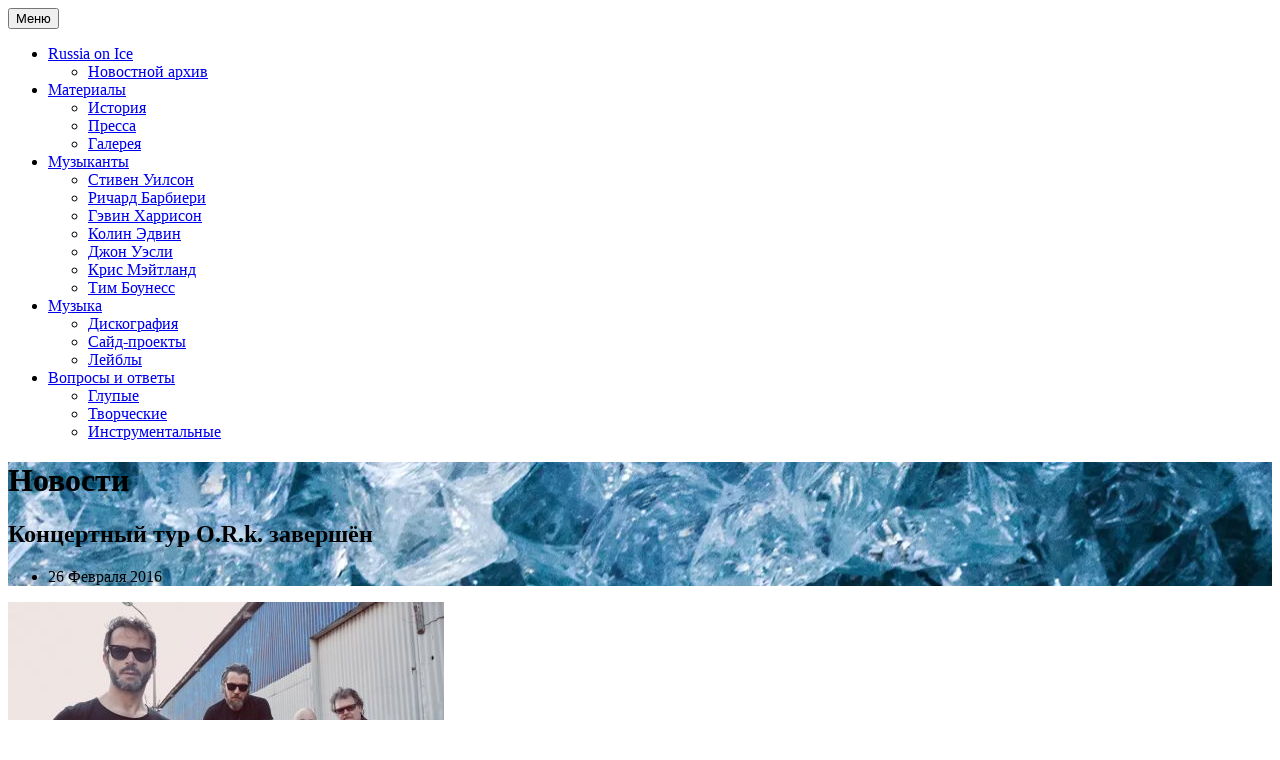

--- FILE ---
content_type: text/html; charset=utf-8
request_url: https://www.porcupinetree.ru/news/2016_02_26.html
body_size: 3290
content:
<!doctype html><html lang="ru"><head><meta charset="utf-8"><meta name="viewport" content="width=device-width,initial-scale=1"><meta name="robots" content="index,follow"><meta name="keywords" content=""><meta name="description" content="Колин Эдвин в своём блоге рассказал о процессе завершения концертного тура O.R.k."><title>Концертный тур O.R.k. завершён 🧊 Russia on Ice</title><link rel="apple-touch-icon" sizes="180x180" href="/templates/pt/images/apple-touch-icon.png"><link rel="icon" type="image/png" sizes="32x32" href="/templates/pt/images/favicon-32x32.png"><link rel="icon" type="image/png" sizes="16x16" href="/templates/pt/images/favicon-16x16.png"><link rel="manifest" href="/templates/pt/images/site.webmanifest"><link rel="mask-icon" href="/templates/pt/images/safari-pinned-tab.svg" color="#5bbad5"><link rel="shortcut icon" href="/templates/pt/images/favicon.ico"><meta name="msapplication-TileColor" content="#2d89ef"><meta name="msapplication-TileImage" content="/templates/pt/images/mstile-144x144.png"><meta name="msapplication-config" content="/templates/pt/images/browserconfig.xml"><link rel="stylesheet" href="https://fonts.googleapis.com/css?family=Roboto:100,300,400,500,700,900|PT+Serif:400i,700i&amp;subset=cyrillic"><link rel="stylesheet" href="/templates/pt/css/combine.php?level=3&amp;css=bootstrap.min.css,main.css"><link rel="canonical" href="https://www.porcupinetree.ru/news/2016_02_26.html"><meta property="og:locale" content="ru_RU"><meta property="og:site_name" content="Russia on Ice — сайт о Стивене Уилсоне и Porcupine Tree"><meta property="og:title" content="Новости: Концертный тур O.R.k. завершён"><meta property="og:type" content="website"><meta property="og:description" content="Колин Эдвин в своём блоге рассказал о процессе завершения концертного тура O.R.k."><meta property="og:image" content="https://www.porcupinetree.ru/uploads/news/ork-band.jpg"/><meta property="og:url" content="https://www.porcupinetree.ru/news/2016_02_26.html"><meta name="twitter:card" content="summary_large_image"><meta name="twitter:site" content="@porcupinetreeru"><meta property="twitter:domain" content="porcupinetree.ru"><meta property="twitter:url" content="https://www.porcupinetree.ru/news/2016_02_26.html"><meta name="twitter:title" content="Концертный тур O.R.k. завершён"><meta name="twitter:description" content="Колин Эдвин в своём блоге рассказал о процессе завершения концертного тура O.R.k."><meta name="twitter:image" content="https://www.porcupinetree.ru/uploads/news/ork-band.jpg"><link rel="stylesheet" href="/templates/pt/css/simple-lightbox.min.css"></head><body><div id="loader-wrapper"><div id="loader"></div><div class="loader-section section-left"></div><div class="loader-section section-right"></div></div><header class="fixedheader"><div class="container-fluid"><div class="row"><div class="headercontent"><nav id="nav" class="nav"><div class="navbar-header"><button type="button" class="navbar-toggle collapsed" data-toggle="collapse" data-target="#navigate" aria-expanded="false"><span class="sr-only">Меню</span><span class="icon-bar"></span><span class="icon-bar"></span><span class="icon-bar"></span></button></div><div class="collapse navbar-collapse navigation" id="navigate"><ul><li class="menu-item-has-children current-menu-item russia_on_ice"><a href="/.html">Russia on Ice</a><ul class="sub-menu"><li class="current-menu-item"><a href="/newsarchive.html">Новостной архив</a></li></ul></li><li class="menu-item-has-children "><a href="#">Материалы</a><ul class="sub-menu"><li><a href="/short_history.html">История</a></li><li><a href="/docs.html">Пресса</a></li><li><a href="/gallery.html">Галерея</a></li></ul></li><li class="menu-item-has-children "><a href="/band.html">Музыканты</a><ul class="sub-menu"><li><a href="/band/steven.html">Стивен Уилсон</a></li><li><a href="/band/richard.html">Ричард Барбиери</a></li><li><a href="/band/gavin.html">Гэвин Харрисон</a></li><li><a href="/band/colin.html">Колин Эдвин</a></li><li><a href="/band/john.html">Джон Уэсли</a></li><li><a href="/band/chris.html">Крис Мэйтланд</a></li><li><a href="/band/tim-bowness.html">Тим Боунесс</a></li></ul></li><li class="menu-item-has-children "><a href="#">Музыка</a><ul class="sub-menu"><li><a href="/music.html">Дискография</a></li><li><a href="/band/sideprojects.html">Сайд-проекты</a></li><li><a href="/faq/labels.html">Лейблы</a></li></ul></li><li class="menu-item-has-children "><a href="#">Вопросы и ответы</a><ul class="sub-menu"><li><a href="/faq/simple.html">Глупые</a></li><li><a href="/faq/music.html">Творческие</a></li><li><a href="/faq/instruments.html">Инструментальные</a></li></ul></li></ul></div></nav></div></div></div></header><div class="page-background" style="background-image:url('/uploads/images/news.webp');"><div class="news-wrapper"><div class="container"><div class="row"><div class="col-md-12"><h1>Новости</h1><h2>Концертный тур O.R.k. завершён</h2><ul class="post-metadata"><li><time datetime="2016-02-26">26 Февраля 2016</time></li></ul></div></div></div></div></div><main class="page894"><div class="container"><div class="row"><div class="col-md-12"><a class="detailboximg" href="/uploads/news/ork-band.jpg"><img class="img-thumbnail" src="/uploads/news/thumbnail/ork-band-t436x389.jpg" alt=""></a><p>Колин Эдвин в своём блоге рассказал о процессе завершения концертного тура O.R.k.</p><blockquote><p>Первый концертный тур O.R.k. закончился, хочу поблагодарить всех, кто поддержал нас и приходил на концерты. Было здорово исполнять вживую материал альбома &laquo;Inflamed Rides&raquo; и раскрыть звучание группы вместе с коллегами. На сцене и за ее пределами мы отлично провели время, и я также хочу поблагодарить нашу трудолюбивую команду техников: Рафаэля Марчетти, Симона Зета Саккоманди и Роббо Цельтико! Отдельная благодарность Беннедите Баллони за фотографии и мощным Komara за накал страстей на сцене каждый вечер&hellip; мы точно продолжим концертную деятельность, так что следите за новостями на <a href="http://www.orkband.com/">www.orkband.com</a></p></blockquote></div></div></div></main><section class="pagination-area"><div class="container"><div class="row"><div class="col-md-12"><ol class="breadcrumb" itemscope itemtype="http://schema.org/BreadcrumbList"><li class="breadcrumb-item" itemprop="itemListElement" itemscope itemtype="http://schema.org/ListItem"><a itemprop="item" href="/"><span itemprop="name">Russia on Ice</span></a><meta itemprop="position" content="1" /></li><li class="breadcrumb-item" itemprop="itemListElement" itemscope itemtype="http://schema.org/ListItem"><a itemprop="item" href="/newsarchive.html"><span itemprop="name">Новости</span></a><meta itemprop="position" content="2" /></li><li class="breadcrumb-item active">Концертный тур O.R.k. завершён</li></ol></div></div></div></section><footer><div class="container"><div class="row"><div class="col"><p class="lead">Фан-сайт Porcupine Tree, Стивена Уилсона и всех его друзей</p><ul class="social"><li><a class="twitter" href="https://twitter.com/porcupinetreeru" title="Наш Твиттер"></a></li><li><a class="vkontakte" href="https://vk.com/club17707" title="Группа ВК"></a></li><li><a class="about" href="/about.html" title="О сайте"></a></li></ul><p>2007&ndash;2023 &copy; Russia on Ice</p></div></div></div></footer><script src="/templates/pt/js/combine.php?level=3&amp;js=jquery-1.12.4.min.js,bootstrap.min.js,main.js"></script><script src="/templates/pt/js/simple-lightbox.min.js"></script><script> (function() { var $gallery = new SimpleLightbox('.detailboximg', {}); })();</script><script>(function(m,e,t,r,i,k,a){m[i]=m[i]||function(){(m[i].a=m[i].a||[]).push(arguments)}; m[i].l=1*new Date();k=e.createElement(t),a=e.getElementsByTagName(t)[0],k.async=1,k.src=r,a.parentNode.insertBefore(k,a)}) (window, document, "script", "https://mc.yandex.ru/metrika/tag.js", "ym"); ym(308325, "init", { clickmap:true, trackLinks:true, accurateTrackBounce:true });</script><noscript><div><img src="https://mc.yandex.ru/watch/308325" style="position:absolute; left:-9999px;" alt="" /></div></noscript><script async src="https://www.googletagmanager.com/gtag/js?id=G-FQER002W4T"></script><script> window.dataLayer = window.dataLayer || []; function gtag(){dataLayer.push(arguments);} gtag('js', new Date()); gtag('config', 'G-FQER002W4T');</script></body></html>